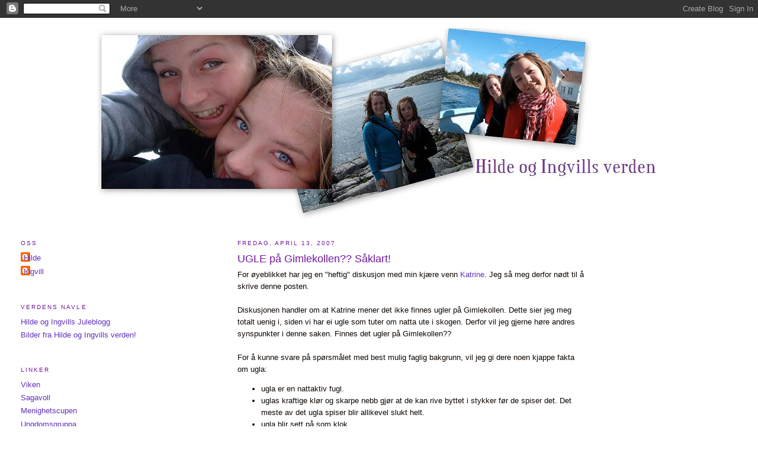

--- FILE ---
content_type: text/html; charset=UTF-8
request_url: https://hildeogingvillsverden.blogspot.com/2007/04/ugle-p-gimlekollen.html?showComment=1176557640000
body_size: 12026
content:
<!DOCTYPE html>
<html dir='ltr'>
<head>
<link href='https://www.blogger.com/static/v1/widgets/2944754296-widget_css_bundle.css' rel='stylesheet' type='text/css'/>
<meta content='text/html; charset=UTF-8' http-equiv='Content-Type'/>
<meta content='blogger' name='generator'/>
<link href='https://hildeogingvillsverden.blogspot.com/favicon.ico' rel='icon' type='image/x-icon'/>
<link href='http://hildeogingvillsverden.blogspot.com/2007/04/ugle-p-gimlekollen.html' rel='canonical'/>
<link rel="alternate" type="application/atom+xml" title="Hilde og Ingvills verden - Atom" href="https://hildeogingvillsverden.blogspot.com/feeds/posts/default" />
<link rel="alternate" type="application/rss+xml" title="Hilde og Ingvills verden - RSS" href="https://hildeogingvillsverden.blogspot.com/feeds/posts/default?alt=rss" />
<link rel="service.post" type="application/atom+xml" title="Hilde og Ingvills verden - Atom" href="https://www.blogger.com/feeds/27118195/posts/default" />

<link rel="alternate" type="application/atom+xml" title="Hilde og Ingvills verden - Atom" href="https://hildeogingvillsverden.blogspot.com/feeds/3848833620355201898/comments/default" />
<!--Can't find substitution for tag [blog.ieCssRetrofitLinks]-->
<link href='http://upload.wikimedia.org/wikipedia/commons/thumb/1/14/Northern_Spotted_Owl.USFWS-thumb.jpg/150px-Northern_Spotted_Owl.USFWS-thumb.jpg' rel='image_src'/>
<meta content='http://hildeogingvillsverden.blogspot.com/2007/04/ugle-p-gimlekollen.html' property='og:url'/>
<meta content='UGLE på Gimlekollen?? Såklart!' property='og:title'/>
<meta content='For øyeblikket har jeg en &quot;heftig&quot; diskusjon med min kjære venn Katrine . Jeg så meg derfor nødt til å skrive denne posten. Diskusjonen hand...' property='og:description'/>
<meta content='https://lh3.googleusercontent.com/blogger_img_proxy/[base64]w1200-h630-p-k-no-nu' property='og:image'/>
<title>Hilde og Ingvills verden: UGLE på Gimlekollen?? Såklart!</title>
<style id='page-skin-1' type='text/css'><!--
/*
-----------------------------------------------
Blogger Template Style
Name:     Minima Lefty Stretch
Date:     14 Jul 2006
----------------------------------------------- */
/* Use this with templates/template-twocol.html */
body {
background:#ffffff;
margin:0;
color:#0d0600;
font:x-small Georgia Serif;
font-size/* */:/**/small;
font-size: /**/small;
text-align: center;
}
a:link {
color:#6131BD;
text-decoration:none;
}
a:visited {
color:#FF6FCF;
text-decoration:none;
}
a:hover {
color:#72179D;
text-decoration:underline;
}
a img {
border-width:0;
}
/* Header
-----------------------------------------------
*/
#header-wrapper {
margin:0 2% 10px;
border:1px solid #ffffff;
}
#header-inner {
background-position: center;
margin-left: auto;
margin-right: auto;
}
#header {
margin: 5px;
border: 1px solid #ffffff;
text-align: center;
color:#800080;
}
#header h1 {
margin:5px 5px 0;
padding:15px 20px .25em;
line-height:1.2em;
text-transform:uppercase;
letter-spacing:.2em;
font: normal normal 200% Times, serif;
}
#header a {
color:#800080;
text-decoration:none;
}
#header a:hover {
color:#800080;
}
#header .description {
margin:0 5px 5px;
padding:0 20px 15px;
text-transform:uppercase;
letter-spacing:.2em;
line-height: 1.4em;
font: normal normal 78% Arial, sans-serif;
color: #6728B2;
}
#header img {
margin-left: auto;
margin-right: auto;
}
/* Outer-Wrapper
----------------------------------------------- */
#outer-wrapper {
margin:0;
padding:10px;
text-align:left;
font: normal normal 100% Arial, sans-serif;
}
#main-wrapper {
margin-right: 2%;
width: 67%;
float: right;
display: inline;       /* fix for doubling margin in IE */
word-wrap: break-word; /* fix for long text breaking sidebar float in IE */
overflow: hidden;      /* fix for long non-text content breaking IE sidebar float */
}
#sidebar-wrapper {
margin-left: 2%;
width: 25%;
float: left;
display: inline;       /* fix for doubling margin in IE */
word-wrap: break-word; /* fix for long text breaking sidebar float in IE */
overflow: hidden;      /* fix for long non-text content breaking IE sidebar float */
}
/* Headings
----------------------------------------------- */
h2 {
margin:1.5em 0 .75em;
font:normal normal 78% Arial, sans-serif;
line-height: 1.4em;
text-transform:uppercase;
letter-spacing:.2em;
color:#72179D;
}
/* Posts
-----------------------------------------------
*/
h2.date-header {
margin:1.5em 0 .5em;
}
.post {
margin:.5em 0 1.5em;
border-bottom:1px dotted #ffffff;
padding-bottom:1.5em;
}
.post h3 {
margin:.25em 0 0;
padding:0 0 4px;
font-size:140%;
font-weight:normal;
line-height:1.4em;
color:#72179D;
}
.post h3 a, .post h3 a:visited, .post h3 strong {
display:block;
text-decoration:none;
color:#72179D;
font-weight:normal;
}
.post h3 strong, .post h3 a:hover {
color:#0d0600;
}
.post-body {
margin:0 0 .75em;
line-height:1.6em;
}
.post-body blockquote {
line-height:1.3em;
}
.post-footer {
margin: .75em 0;
color:#72179D;
text-transform:uppercase;
letter-spacing:.1em;
font: normal normal 78% Arial, sans-serif;
line-height: 1.4em;
}
.comment-link {
margin-left:.6em;
}
.post img, table.tr-caption-container {
padding:4px;
border:1px solid #ffffff;
}
.tr-caption-container img {
border: none;
padding: 0;
}
.post blockquote {
margin:1em 20px;
}
.post blockquote p {
margin:.75em 0;
}
/* Comments
----------------------------------------------- */
#comments h4 {
margin:1em 0;
font-weight: bold;
line-height: 1.4em;
text-transform:uppercase;
letter-spacing:.2em;
color: #72179D;
}
#comments-block {
margin:1em 0 1.5em;
line-height:1.6em;
}
#comments-block .comment-author {
margin:.5em 0;
}
#comments-block .comment-body {
margin:.25em 0 0;
}
#comments-block .comment-footer {
margin:-.25em 0 2em;
line-height: 1.4em;
text-transform:uppercase;
letter-spacing:.1em;
}
#comments-block .comment-body p {
margin:0 0 .75em;
}
.deleted-comment {
font-style:italic;
color:gray;
}
.feed-links {
clear: both;
line-height: 2.5em;
}
#blog-pager-newer-link {
float: left;
}
#blog-pager-older-link {
float: right;
}
#blog-pager {
text-align: center;
}
/* Sidebar Content
----------------------------------------------- */
.sidebar {
color: #72179D;
line-height: 1.5em;
}
.sidebar ul {
list-style:none;
margin:0 0 0;
padding:0 0 0;
}
.sidebar li {
margin:0;
padding-top:0;
padding-right:0;
padding-bottom:.25em;
padding-left:15px;
text-indent:-15px;
line-height:1.5em;
}
.sidebar .widget, .main .widget {
border-bottom:1px dotted #ffffff;
margin:0 0 1.5em;
padding:0 0 1.5em;
}
.main .Blog {
border-bottom-width: 0;
}
/* Profile
----------------------------------------------- */
.profile-img {
float: left;
margin-top: 0;
margin-right: 5px;
margin-bottom: 5px;
margin-left: 0;
padding: 4px;
border: 1px solid #ffffff;
}
.profile-data {
margin:0;
text-transform:uppercase;
letter-spacing:.1em;
font: normal normal 78% Arial, sans-serif;
color: #72179D;
font-weight: bold;
line-height: 1.6em;
}
.profile-datablock {
margin:.5em 0 .5em;
}
.profile-textblock {
margin: 0.5em 0;
line-height: 1.6em;
}
.profile-link {
font: normal normal 78% Arial, sans-serif;
text-transform: uppercase;
letter-spacing: .1em;
}
/* Footer
----------------------------------------------- */
#footer {
width:660px;
clear:both;
margin:0 auto;
padding-top:15px;
line-height: 1.6em;
text-transform:uppercase;
letter-spacing:.1em;
text-align: center;
}

--></style>
<link href='https://www.blogger.com/dyn-css/authorization.css?targetBlogID=27118195&amp;zx=e8e3c8f2-0184-46e0-9f94-a1a8e372c5c8' media='none' onload='if(media!=&#39;all&#39;)media=&#39;all&#39;' rel='stylesheet'/><noscript><link href='https://www.blogger.com/dyn-css/authorization.css?targetBlogID=27118195&amp;zx=e8e3c8f2-0184-46e0-9f94-a1a8e372c5c8' rel='stylesheet'/></noscript>
<meta name='google-adsense-platform-account' content='ca-host-pub-1556223355139109'/>
<meta name='google-adsense-platform-domain' content='blogspot.com'/>

</head>
<body>
<div class='navbar section' id='navbar'><div class='widget Navbar' data-version='1' id='Navbar1'><script type="text/javascript">
    function setAttributeOnload(object, attribute, val) {
      if(window.addEventListener) {
        window.addEventListener('load',
          function(){ object[attribute] = val; }, false);
      } else {
        window.attachEvent('onload', function(){ object[attribute] = val; });
      }
    }
  </script>
<div id="navbar-iframe-container"></div>
<script type="text/javascript" src="https://apis.google.com/js/platform.js"></script>
<script type="text/javascript">
      gapi.load("gapi.iframes:gapi.iframes.style.bubble", function() {
        if (gapi.iframes && gapi.iframes.getContext) {
          gapi.iframes.getContext().openChild({
              url: 'https://www.blogger.com/navbar/27118195?po\x3d3848833620355201898\x26origin\x3dhttps://hildeogingvillsverden.blogspot.com',
              where: document.getElementById("navbar-iframe-container"),
              id: "navbar-iframe"
          });
        }
      });
    </script><script type="text/javascript">
(function() {
var script = document.createElement('script');
script.type = 'text/javascript';
script.src = '//pagead2.googlesyndication.com/pagead/js/google_top_exp.js';
var head = document.getElementsByTagName('head')[0];
if (head) {
head.appendChild(script);
}})();
</script>
</div></div>
<div id='outer-wrapper'><div id='wrap2'>
<!-- skip links for text browsers -->
<span id='skiplinks' style='display:none;'>
<a href='#main'>skip to main </a> |
      <a href='#sidebar'>skip to sidebar</a>
</span>
<div id='header-wrapper'>
<div class='header section' id='header'><div class='widget Header' data-version='1' id='Header1'>
<div id='header-inner'>
<a href='https://hildeogingvillsverden.blogspot.com/' style='display: block'>
<img alt='Hilde og Ingvills verden' height='325px; ' id='Header1_headerimg' src='https://blogger.googleusercontent.com/img/b/R29vZ2xl/AVvXsEjqyQtbLJma928-EytnlsEbnae5din6ocmg9sUhAxO8bUx9MlXuBXsseJg0MJ_-gt7Y7c57YjDdkZMaAgVD0KD0332XG-swi91VcsqonriX-GUxpyS7Oahj2Q5GEZlkWU7XHKrD/s1600-r/Desktop.jpg' style='display: block' width='952px; '/>
</a>
</div>
</div></div>
</div>
<div id='content-wrapper'>
<div id='crosscol-wrapper' style='text-align:center'>
<div class='crosscol no-items section' id='crosscol'></div>
</div>
<div id='main-wrapper'>
<div class='main section' id='main'><div class='widget Blog' data-version='1' id='Blog1'>
<div class='blog-posts hfeed'>

          <div class="date-outer">
        
<h2 class='date-header'><span>fredag, april 13, 2007</span></h2>

          <div class="date-posts">
        
<div class='post-outer'>
<div class='post hentry uncustomized-post-template' itemprop='blogPost' itemscope='itemscope' itemtype='http://schema.org/BlogPosting'>
<meta content='http://upload.wikimedia.org/wikipedia/commons/thumb/1/14/Northern_Spotted_Owl.USFWS-thumb.jpg/150px-Northern_Spotted_Owl.USFWS-thumb.jpg' itemprop='image_url'/>
<meta content='27118195' itemprop='blogId'/>
<meta content='3848833620355201898' itemprop='postId'/>
<a name='3848833620355201898'></a>
<h3 class='post-title entry-title' itemprop='name'>
UGLE på Gimlekollen?? Såklart!
</h3>
<div class='post-header'>
<div class='post-header-line-1'></div>
</div>
<div class='post-body entry-content' id='post-body-3848833620355201898' itemprop='description articleBody'>
<a href="http://upload.wikimedia.org/wikipedia/commons/thumb/1/14/Northern_Spotted_Owl.USFWS-thumb.jpg/150px-Northern_Spotted_Owl.USFWS-thumb.jpg"><img alt="" border="0" height="400" src="https://lh3.googleusercontent.com/blogger_img_proxy/[base64]s0-d" style="FLOAT: right; MARGIN: 0px 0px 10px 10px; WIDTH: 235px; CURSOR: hand; HEIGHT: 310px"></a>For øyeblikket har jeg en "heftig" diskusjon med min kjære venn <a href="http://tjomseuglan.blogspot.com">Katrine</a>. Jeg så meg derfor nødt til å skrive denne posten.<br /><br />Diskusjonen handler om at Katrine mener det ikke finnes ugler på Gimlekollen. Dette sier jeg meg totalt uenig i, siden vi har ei ugle som tuter om natta ute i skogen. Derfor vil jeg gjerne høre andres synspunkter i denne saken. Finnes det ugler på Gimlekollen??<br /><br />For å kunne svare på spørsmålet med best mulig faglig bakgrunn, vil jeg gi dere noen kjappe fakta om ugla:<br /><ul><li>ugla er en nattaktiv fugl.</li><li>uglas kraftige klør og skarpe nebb gjør at de kan rive byttet i stykker før de spiser det. Det meste av det ugla spiser blir allikevel slukt helt.</li><li>ugla blir sett på som klok.</li><li><strong>VIKTIG:</strong> De finnes på alle verdens landområder bortsett fra Antarktis, mesteparten av Grønland, og noen avsidesliggende øyer.</li></ul><p>Mener du at jeg bor så avsides Katrine???</p><p>Lenge leve ugla i skauen!!</p>
<div style='clear: both;'></div>
</div>
<div class='post-footer'>
<div class='post-footer-line post-footer-line-1'>
<span class='post-author vcard'>
Postet av
<span class='fn' itemprop='author' itemscope='itemscope' itemtype='http://schema.org/Person'>
<meta content='https://www.blogger.com/profile/12480208525079003212' itemprop='url'/>
<a class='g-profile' href='https://www.blogger.com/profile/12480208525079003212' rel='author' title='author profile'>
<span itemprop='name'>Hilde</span>
</a>
</span>
</span>
<span class='post-timestamp'>
kl
<meta content='http://hildeogingvillsverden.blogspot.com/2007/04/ugle-p-gimlekollen.html' itemprop='url'/>
<a class='timestamp-link' href='https://hildeogingvillsverden.blogspot.com/2007/04/ugle-p-gimlekollen.html' rel='bookmark' title='permanent link'><abbr class='published' itemprop='datePublished' title='2007-04-13T18:23:00+02:00'>18:23</abbr></a>
</span>
<span class='post-comment-link'>
</span>
<span class='post-icons'>
<span class='item-control blog-admin pid-416064119'>
<a href='https://www.blogger.com/post-edit.g?blogID=27118195&postID=3848833620355201898&from=pencil' title='Rediger innlegg'>
<img alt='' class='icon-action' height='18' src='https://resources.blogblog.com/img/icon18_edit_allbkg.gif' width='18'/>
</a>
</span>
</span>
<div class='post-share-buttons goog-inline-block'>
</div>
</div>
<div class='post-footer-line post-footer-line-2'>
<span class='post-labels'>
</span>
</div>
<div class='post-footer-line post-footer-line-3'>
<span class='post-location'>
</span>
</div>
</div>
</div>
<div class='comments' id='comments'>
<a name='comments'></a>
<h4>14 kommentarer:</h4>
<div id='Blog1_comments-block-wrapper'>
<dl class='avatar-comment-indent' id='comments-block'>
<dt class='comment-author ' id='c171120769076706983'>
<a name='c171120769076706983'></a>
<div class="avatar-image-container vcard"><span dir="ltr"><a href="https://www.blogger.com/profile/01338878367153257694" target="" rel="nofollow" onclick="" class="avatar-hovercard" id="av-171120769076706983-01338878367153257694"><img src="https://resources.blogblog.com/img/blank.gif" width="35" height="35" class="delayLoad" style="display: none;" longdesc="//4.bp.blogspot.com/_GipeUMcdMMo/Sawm_ZHMRvI/AAAAAAAAATY/5Fq6UEAVEfI/S45-s35/flodhest.gif" alt="" title="Katrine">

<noscript><img src="//4.bp.blogspot.com/_GipeUMcdMMo/Sawm_ZHMRvI/AAAAAAAAATY/5Fq6UEAVEfI/S45-s35/flodhest.gif" width="35" height="35" class="photo" alt=""></noscript></a></span></div>
<a href='https://www.blogger.com/profile/01338878367153257694' rel='nofollow'>Katrine</a>
sa...
</dt>
<dd class='comment-body' id='Blog1_cmt-171120769076706983'>
<p>
Ugler på kollen?? hva er det du vil Hilde? Himla usaklig at du liksom skal hive ut masse fakta om ugla fra wikipedia akkurat som om den skulle være så himla viktig (eller ubrukelig) at den skulle få æren av å havne på en av våre lister... Noe den altså IKKE er! <BR/>Mitt poeng går på at ugler ikke trives noe særelig i tettbebygde strøk - KOLLEN for eksempel- men derimot mye bedre i områder med mer skau og jorder enn hus - som for eksemple GREIPSTAD!<BR/><BR/>DET sier seg jo ganske selv!
</p>
</dd>
<dd class='comment-footer'>
<span class='comment-timestamp'>
<a href='https://hildeogingvillsverden.blogspot.com/2007/04/ugle-p-gimlekollen.html?showComment=1176482880000#c171120769076706983' title='comment permalink'>
13 april, 2007 18:48
</a>
<span class='item-control blog-admin pid-876756173'>
<a class='comment-delete' href='https://www.blogger.com/comment/delete/27118195/171120769076706983' title='Slett kommentar'>
<img src='https://resources.blogblog.com/img/icon_delete13.gif'/>
</a>
</span>
</span>
</dd>
<dt class='comment-author blog-author' id='c2830445144944024034'>
<a name='c2830445144944024034'></a>
<div class="avatar-image-container avatar-stock"><span dir="ltr"><a href="https://www.blogger.com/profile/12480208525079003212" target="" rel="nofollow" onclick="" class="avatar-hovercard" id="av-2830445144944024034-12480208525079003212"><img src="//www.blogger.com/img/blogger_logo_round_35.png" width="35" height="35" alt="" title="Hilde">

</a></span></div>
<a href='https://www.blogger.com/profile/12480208525079003212' rel='nofollow'>Hilde</a>
sa...
</dt>
<dd class='comment-body' id='Blog1_cmt-2830445144944024034'>
<p>
Det kan godt være at de trives bedre på Greipstad, men de er nå allikevel her også!!<BR/><BR/>Og selvfølgelig er ikke ugla på i av listene våre... Jeg vil bare gi folk et visst grunnlag for at de kan kunne gjøre seg opp en mening.
</p>
</dd>
<dd class='comment-footer'>
<span class='comment-timestamp'>
<a href='https://hildeogingvillsverden.blogspot.com/2007/04/ugle-p-gimlekollen.html?showComment=1176483000000#c2830445144944024034' title='comment permalink'>
13 april, 2007 18:50
</a>
<span class='item-control blog-admin pid-416064119'>
<a class='comment-delete' href='https://www.blogger.com/comment/delete/27118195/2830445144944024034' title='Slett kommentar'>
<img src='https://resources.blogblog.com/img/icon_delete13.gif'/>
</a>
</span>
</span>
</dd>
<dt class='comment-author ' id='c5080919653124214875'>
<a name='c5080919653124214875'></a>
<div class="avatar-image-container vcard"><span dir="ltr"><a href="https://www.blogger.com/profile/01338878367153257694" target="" rel="nofollow" onclick="" class="avatar-hovercard" id="av-5080919653124214875-01338878367153257694"><img src="https://resources.blogblog.com/img/blank.gif" width="35" height="35" class="delayLoad" style="display: none;" longdesc="//4.bp.blogspot.com/_GipeUMcdMMo/Sawm_ZHMRvI/AAAAAAAAATY/5Fq6UEAVEfI/S45-s35/flodhest.gif" alt="" title="Katrine">

<noscript><img src="//4.bp.blogspot.com/_GipeUMcdMMo/Sawm_ZHMRvI/AAAAAAAAATY/5Fq6UEAVEfI/S45-s35/flodhest.gif" width="35" height="35" class="photo" alt=""></noscript></a></span></div>
<a href='https://www.blogger.com/profile/01338878367153257694' rel='nofollow'>Katrine</a>
sa...
</dt>
<dd class='comment-body' id='Blog1_cmt-5080919653124214875'>
<p>
TULL OG FJAS OG MAS!! Kollen er et NEI-sted for ugler!<BR/><BR/>..og det "grunnlaget" du snakker om har vel ingenting med saken å gjøre!...<BR/><BR/>Jeg sier bare LENGE LEVE FLODHESTEN OG PINGVINEN og innse at du var litt rappkjefta denne gangen Hilde!
</p>
</dd>
<dd class='comment-footer'>
<span class='comment-timestamp'>
<a href='https://hildeogingvillsverden.blogspot.com/2007/04/ugle-p-gimlekollen.html?showComment=1176483120000#c5080919653124214875' title='comment permalink'>
13 april, 2007 18:52
</a>
<span class='item-control blog-admin pid-876756173'>
<a class='comment-delete' href='https://www.blogger.com/comment/delete/27118195/5080919653124214875' title='Slett kommentar'>
<img src='https://resources.blogblog.com/img/icon_delete13.gif'/>
</a>
</span>
</span>
</dd>
<dt class='comment-author blog-author' id='c4526725916866000013'>
<a name='c4526725916866000013'></a>
<div class="avatar-image-container avatar-stock"><span dir="ltr"><a href="https://www.blogger.com/profile/12480208525079003212" target="" rel="nofollow" onclick="" class="avatar-hovercard" id="av-4526725916866000013-12480208525079003212"><img src="//www.blogger.com/img/blogger_logo_round_35.png" width="35" height="35" alt="" title="Hilde">

</a></span></div>
<a href='https://www.blogger.com/profile/12480208525079003212' rel='nofollow'>Hilde</a>
sa...
</dt>
<dd class='comment-body' id='Blog1_cmt-4526725916866000013'>
<p>
Men jeg vet at det er ugler her på gimlekollen! Ikke at de flyr rundt i boligstrøkene altså, men vi har da masse skog! Og hvis ikke jeg tar heilt feil, så trives ugler i skogen. TUT-TUT!!
</p>
</dd>
<dd class='comment-footer'>
<span class='comment-timestamp'>
<a href='https://hildeogingvillsverden.blogspot.com/2007/04/ugle-p-gimlekollen.html?showComment=1176538260000#c4526725916866000013' title='comment permalink'>
14 april, 2007 10:11
</a>
<span class='item-control blog-admin pid-416064119'>
<a class='comment-delete' href='https://www.blogger.com/comment/delete/27118195/4526725916866000013' title='Slett kommentar'>
<img src='https://resources.blogblog.com/img/icon_delete13.gif'/>
</a>
</span>
</span>
</dd>
<dt class='comment-author ' id='c8573227127137310186'>
<a name='c8573227127137310186'></a>
<div class="avatar-image-container avatar-stock"><span dir="ltr"><img src="//resources.blogblog.com/img/blank.gif" width="35" height="35" alt="" title="Anonym">

</span></div>
Anonym
sa...
</dt>
<dd class='comment-body' id='Blog1_cmt-8573227127137310186'>
<p>
Det finns jo dådyr/rådyr på kollen så hvorfor ikke ugler.
</p>
</dd>
<dd class='comment-footer'>
<span class='comment-timestamp'>
<a href='https://hildeogingvillsverden.blogspot.com/2007/04/ugle-p-gimlekollen.html?showComment=1176541200000#c8573227127137310186' title='comment permalink'>
14 april, 2007 11:00
</a>
<span class='item-control blog-admin pid-923119604'>
<a class='comment-delete' href='https://www.blogger.com/comment/delete/27118195/8573227127137310186' title='Slett kommentar'>
<img src='https://resources.blogblog.com/img/icon_delete13.gif'/>
</a>
</span>
</span>
</dd>
<dt class='comment-author ' id='c3551601667760449519'>
<a name='c3551601667760449519'></a>
<div class="avatar-image-container avatar-stock"><span dir="ltr"><img src="//resources.blogblog.com/img/blank.gif" width="35" height="35" alt="" title="Anonym">

</span></div>
Anonym
sa...
</dt>
<dd class='comment-body' id='Blog1_cmt-3551601667760449519'>
<p>
Vi har jo til og med hatt en ugle i hagen, og i skogen ved toppdalstø bor det ugler, så da burde de jo finnes på kollen også...Når vi først er i gang, kan jeg jo også nevne at vi også har hatt en fasan og ei røy i hagen..
</p>
</dd>
<dd class='comment-footer'>
<span class='comment-timestamp'>
<a href='https://hildeogingvillsverden.blogspot.com/2007/04/ugle-p-gimlekollen.html?showComment=1176545280000#c3551601667760449519' title='comment permalink'>
14 april, 2007 12:08
</a>
<span class='item-control blog-admin pid-923119604'>
<a class='comment-delete' href='https://www.blogger.com/comment/delete/27118195/3551601667760449519' title='Slett kommentar'>
<img src='https://resources.blogblog.com/img/icon_delete13.gif'/>
</a>
</span>
</span>
</dd>
<dt class='comment-author ' id='c6511394199652082351'>
<a name='c6511394199652082351'></a>
<div class="avatar-image-container vcard"><span dir="ltr"><a href="https://www.blogger.com/profile/17872176859390508135" target="" rel="nofollow" onclick="" class="avatar-hovercard" id="av-6511394199652082351-17872176859390508135"><img src="https://resources.blogblog.com/img/blank.gif" width="35" height="35" class="delayLoad" style="display: none;" longdesc="//blogger.googleusercontent.com/img/b/R29vZ2xl/AVvXsEinQNugRm85amem5Uej7c46fkwgrBjr4HKKjlWkdHAXh8BB07exewOMVcK3Q8d5NRStzLYN_cOHjGaOW6JrbFVfmj7oBLbm4NKgFdu9Kg4yjUcYha3_NogoPpZkCzVV8nA/s45-c/IMG_3461.JPG" alt="" title="Vilde">

<noscript><img src="//blogger.googleusercontent.com/img/b/R29vZ2xl/AVvXsEinQNugRm85amem5Uej7c46fkwgrBjr4HKKjlWkdHAXh8BB07exewOMVcK3Q8d5NRStzLYN_cOHjGaOW6JrbFVfmj7oBLbm4NKgFdu9Kg4yjUcYha3_NogoPpZkCzVV8nA/s45-c/IMG_3461.JPG" width="35" height="35" class="photo" alt=""></noscript></a></span></div>
<a href='https://www.blogger.com/profile/17872176859390508135' rel='nofollow'>Vilde</a>
sa...
</dt>
<dd class='comment-body' id='Blog1_cmt-6511394199652082351'>
<p>
Vi har hatt pinsvin i hagen og grevling løpende utenfor i gata midt på tettbebygde Lund, så jeg ser ingen grunn til at ugler ikke skulle trives utenfor hos Hilde.
</p>
</dd>
<dd class='comment-footer'>
<span class='comment-timestamp'>
<a href='https://hildeogingvillsverden.blogspot.com/2007/04/ugle-p-gimlekollen.html?showComment=1176557640000#c6511394199652082351' title='comment permalink'>
14 april, 2007 15:34
</a>
<span class='item-control blog-admin pid-1477063426'>
<a class='comment-delete' href='https://www.blogger.com/comment/delete/27118195/6511394199652082351' title='Slett kommentar'>
<img src='https://resources.blogblog.com/img/icon_delete13.gif'/>
</a>
</span>
</span>
</dd>
<dt class='comment-author ' id='c4290331993839586574'>
<a name='c4290331993839586574'></a>
<div class="avatar-image-container avatar-stock"><span dir="ltr"><a href="https://www.blogger.com/profile/17720756114095840464" target="" rel="nofollow" onclick="" class="avatar-hovercard" id="av-4290331993839586574-17720756114095840464"><img src="//www.blogger.com/img/blogger_logo_round_35.png" width="35" height="35" alt="" title="Svein">

</a></span></div>
<a href='https://www.blogger.com/profile/17720756114095840464' rel='nofollow'>Svein</a>
sa...
</dt>
<dd class='comment-body' id='Blog1_cmt-4290331993839586574'>
<p>
Har hørt ugla mange ganger selv også....
</p>
</dd>
<dd class='comment-footer'>
<span class='comment-timestamp'>
<a href='https://hildeogingvillsverden.blogspot.com/2007/04/ugle-p-gimlekollen.html?showComment=1176589140000#c4290331993839586574' title='comment permalink'>
15 april, 2007 00:19
</a>
<span class='item-control blog-admin pid-1856153554'>
<a class='comment-delete' href='https://www.blogger.com/comment/delete/27118195/4290331993839586574' title='Slett kommentar'>
<img src='https://resources.blogblog.com/img/icon_delete13.gif'/>
</a>
</span>
</span>
</dd>
<dt class='comment-author ' id='c336341498268720129'>
<a name='c336341498268720129'></a>
<div class="avatar-image-container avatar-stock"><span dir="ltr"><img src="//resources.blogblog.com/img/blank.gif" width="35" height="35" alt="" title="Anonym">

</span></div>
Anonym
sa...
</dt>
<dd class='comment-body' id='Blog1_cmt-336341498268720129'>
<p>
Tror du må gi deg, Tjoms..<BR/>Vet det er surt å innse at du har tapt, men nå er du helt på jordet..
</p>
</dd>
<dd class='comment-footer'>
<span class='comment-timestamp'>
<a href='https://hildeogingvillsverden.blogspot.com/2007/04/ugle-p-gimlekollen.html?showComment=1176648840000#c336341498268720129' title='comment permalink'>
15 april, 2007 16:54
</a>
<span class='item-control blog-admin pid-923119604'>
<a class='comment-delete' href='https://www.blogger.com/comment/delete/27118195/336341498268720129' title='Slett kommentar'>
<img src='https://resources.blogblog.com/img/icon_delete13.gif'/>
</a>
</span>
</span>
</dd>
<dt class='comment-author ' id='c842633451753639087'>
<a name='c842633451753639087'></a>
<div class="avatar-image-container avatar-stock"><span dir="ltr"><img src="//resources.blogblog.com/img/blank.gif" width="35" height="35" alt="" title="Anonym">

</span></div>
Anonym
sa...
</dt>
<dd class='comment-body' id='Blog1_cmt-842633451753639087'>
<p>
Tjomsland tok feeeeil
</p>
</dd>
<dd class='comment-footer'>
<span class='comment-timestamp'>
<a href='https://hildeogingvillsverden.blogspot.com/2007/04/ugle-p-gimlekollen.html?showComment=1176655860000#c842633451753639087' title='comment permalink'>
15 april, 2007 18:51
</a>
<span class='item-control blog-admin pid-923119604'>
<a class='comment-delete' href='https://www.blogger.com/comment/delete/27118195/842633451753639087' title='Slett kommentar'>
<img src='https://resources.blogblog.com/img/icon_delete13.gif'/>
</a>
</span>
</span>
</dd>
<dt class='comment-author ' id='c6427549462096492534'>
<a name='c6427549462096492534'></a>
<div class="avatar-image-container vcard"><span dir="ltr"><a href="https://www.blogger.com/profile/01338878367153257694" target="" rel="nofollow" onclick="" class="avatar-hovercard" id="av-6427549462096492534-01338878367153257694"><img src="https://resources.blogblog.com/img/blank.gif" width="35" height="35" class="delayLoad" style="display: none;" longdesc="//4.bp.blogspot.com/_GipeUMcdMMo/Sawm_ZHMRvI/AAAAAAAAATY/5Fq6UEAVEfI/S45-s35/flodhest.gif" alt="" title="Katrine">

<noscript><img src="//4.bp.blogspot.com/_GipeUMcdMMo/Sawm_ZHMRvI/AAAAAAAAATY/5Fq6UEAVEfI/S45-s35/flodhest.gif" width="35" height="35" class="photo" alt=""></noscript></a></span></div>
<a href='https://www.blogger.com/profile/01338878367153257694' rel='nofollow'>Katrine</a>
sa...
</dt>
<dd class='comment-body' id='Blog1_cmt-6427549462096492534'>
<p>
Tull og fjas og masse mas!! det finnes mange fine, søte, artige dyr på kollen ja, men akkurat når det gjelder ugla så må jeg nok si som i gode gamle X-files: Jeg tror det ikke før jeg får se det!<BR/><BR/>Ellers må dere ha en uglete dag alle andre plasser enn på kollen..
</p>
</dd>
<dd class='comment-footer'>
<span class='comment-timestamp'>
<a href='https://hildeogingvillsverden.blogspot.com/2007/04/ugle-p-gimlekollen.html?showComment=1176733320000#c6427549462096492534' title='comment permalink'>
16 april, 2007 16:22
</a>
<span class='item-control blog-admin pid-876756173'>
<a class='comment-delete' href='https://www.blogger.com/comment/delete/27118195/6427549462096492534' title='Slett kommentar'>
<img src='https://resources.blogblog.com/img/icon_delete13.gif'/>
</a>
</span>
</span>
</dd>
<dt class='comment-author ' id='c3339568046826996841'>
<a name='c3339568046826996841'></a>
<div class="avatar-image-container vcard"><span dir="ltr"><a href="https://www.blogger.com/profile/17872176859390508135" target="" rel="nofollow" onclick="" class="avatar-hovercard" id="av-3339568046826996841-17872176859390508135"><img src="https://resources.blogblog.com/img/blank.gif" width="35" height="35" class="delayLoad" style="display: none;" longdesc="//blogger.googleusercontent.com/img/b/R29vZ2xl/AVvXsEinQNugRm85amem5Uej7c46fkwgrBjr4HKKjlWkdHAXh8BB07exewOMVcK3Q8d5NRStzLYN_cOHjGaOW6JrbFVfmj7oBLbm4NKgFdu9Kg4yjUcYha3_NogoPpZkCzVV8nA/s45-c/IMG_3461.JPG" alt="" title="Vilde">

<noscript><img src="//blogger.googleusercontent.com/img/b/R29vZ2xl/AVvXsEinQNugRm85amem5Uej7c46fkwgrBjr4HKKjlWkdHAXh8BB07exewOMVcK3Q8d5NRStzLYN_cOHjGaOW6JrbFVfmj7oBLbm4NKgFdu9Kg4yjUcYha3_NogoPpZkCzVV8nA/s45-c/IMG_3461.JPG" width="35" height="35" class="photo" alt=""></noscript></a></span></div>
<a href='https://www.blogger.com/profile/17872176859390508135' rel='nofollow'>Vilde</a>
sa...
</dt>
<dd class='comment-body' id='Blog1_cmt-3339568046826996841'>
<p>
Jeg synes du skal ta et bilde av en ugle utenfor huset ditt, Hilde. Så kan du bevise at du har rett. Og når vi er inne på bilder... Jeg merker at jeg er klar for at dere legger ut noen nye bilder snart. Fra startkamp og gautestad f.eks.
</p>
</dd>
<dd class='comment-footer'>
<span class='comment-timestamp'>
<a href='https://hildeogingvillsverden.blogspot.com/2007/04/ugle-p-gimlekollen.html?showComment=1176738900000#c3339568046826996841' title='comment permalink'>
16 april, 2007 17:55
</a>
<span class='item-control blog-admin pid-1477063426'>
<a class='comment-delete' href='https://www.blogger.com/comment/delete/27118195/3339568046826996841' title='Slett kommentar'>
<img src='https://resources.blogblog.com/img/icon_delete13.gif'/>
</a>
</span>
</span>
</dd>
<dt class='comment-author blog-author' id='c8358020969956307384'>
<a name='c8358020969956307384'></a>
<div class="avatar-image-container avatar-stock"><span dir="ltr"><a href="https://www.blogger.com/profile/12480208525079003212" target="" rel="nofollow" onclick="" class="avatar-hovercard" id="av-8358020969956307384-12480208525079003212"><img src="//www.blogger.com/img/blogger_logo_round_35.png" width="35" height="35" alt="" title="Hilde">

</a></span></div>
<a href='https://www.blogger.com/profile/12480208525079003212' rel='nofollow'>Hilde</a>
sa...
</dt>
<dd class='comment-body' id='Blog1_cmt-8358020969956307384'>
<p>
Joda bilder kan jeg alltids få lagt ut... Det er bare det ene problemet at den dataen som har lyst til å bruke den bilde-sida ikke virker... Men jeg kan jo legge ut noen på en post...<BR/><BR/>Ellers synes jeg du skulle innrømme nederlaget, Katrine, og godta at det faktisk finnes slike eksotiske dyr, også her på gimlekollen!<BR/><BR/>Lev vel heile gjengen!
</p>
</dd>
<dd class='comment-footer'>
<span class='comment-timestamp'>
<a href='https://hildeogingvillsverden.blogspot.com/2007/04/ugle-p-gimlekollen.html?showComment=1176739920000#c8358020969956307384' title='comment permalink'>
16 april, 2007 18:12
</a>
<span class='item-control blog-admin pid-416064119'>
<a class='comment-delete' href='https://www.blogger.com/comment/delete/27118195/8358020969956307384' title='Slett kommentar'>
<img src='https://resources.blogblog.com/img/icon_delete13.gif'/>
</a>
</span>
</span>
</dd>
<dt class='comment-author ' id='c3791463892633126556'>
<a name='c3791463892633126556'></a>
<div class="avatar-image-container avatar-stock"><span dir="ltr"><a href="https://www.blogger.com/profile/05946281602545255610" target="" rel="nofollow" onclick="" class="avatar-hovercard" id="av-3791463892633126556-05946281602545255610"><img src="//www.blogger.com/img/blogger_logo_round_35.png" width="35" height="35" alt="" title="torstein">

</a></span></div>
<a href='https://www.blogger.com/profile/05946281602545255610' rel='nofollow'>torstein</a>
sa...
</dt>
<dd class='comment-body' id='Blog1_cmt-3791463892633126556'>
<p>
Finnes til og med ugler i sjekteveien-allè Tidenes mest barnevennlige strøk, Beste plass og bo, ifølge metrologisk innstitutt;)  Dyrker mange koslige gutter og morgendagens helter! <BR/><BR/>Snakkes! Fred ut! lenge leve gresshoppa!
</p>
</dd>
<dd class='comment-footer'>
<span class='comment-timestamp'>
<a href='https://hildeogingvillsverden.blogspot.com/2007/04/ugle-p-gimlekollen.html?showComment=1176756000000#c3791463892633126556' title='comment permalink'>
16 april, 2007 22:40
</a>
<span class='item-control blog-admin pid-800376872'>
<a class='comment-delete' href='https://www.blogger.com/comment/delete/27118195/3791463892633126556' title='Slett kommentar'>
<img src='https://resources.blogblog.com/img/icon_delete13.gif'/>
</a>
</span>
</span>
</dd>
</dl>
</div>
<p class='comment-footer'>
<a href='https://www.blogger.com/comment/fullpage/post/27118195/3848833620355201898' onclick='javascript:window.open(this.href, "bloggerPopup", "toolbar=0,location=0,statusbar=1,menubar=0,scrollbars=yes,width=640,height=500"); return false;'>Legg inn en kommentar</a>
</p>
</div>
</div>

        </div></div>
      
</div>
<div class='blog-pager' id='blog-pager'>
<span id='blog-pager-newer-link'>
<a class='blog-pager-newer-link' href='https://hildeogingvillsverden.blogspot.com/2007/04/beatles-og-snn.html' id='Blog1_blog-pager-newer-link' title='Nyere innlegg'>Nyere innlegg</a>
</span>
<span id='blog-pager-older-link'>
<a class='blog-pager-older-link' href='https://hildeogingvillsverden.blogspot.com/2007/04/en-pskentt.html' id='Blog1_blog-pager-older-link' title='Eldre innlegg'>Eldre innlegg</a>
</span>
<a class='home-link' href='https://hildeogingvillsverden.blogspot.com/'>Startsiden</a>
</div>
<div class='clear'></div>
<div class='post-feeds'>
<div class='feed-links'>
Abonner på:
<a class='feed-link' href='https://hildeogingvillsverden.blogspot.com/feeds/3848833620355201898/comments/default' target='_blank' type='application/atom+xml'>Legg inn kommentarer (Atom)</a>
</div>
</div>
</div></div>
</div>
<div id='sidebar-wrapper'>
<div class='sidebar section' id='sidebar'><div class='widget Profile' data-version='1' id='Profile1'>
<h2>Oss</h2>
<div class='widget-content'>
<ul>
<li><a class='profile-name-link g-profile' href='https://www.blogger.com/profile/12480208525079003212' style='background-image: url(//www.blogger.com/img/logo-16.png);'>Hilde</a></li>
<li><a class='profile-name-link g-profile' href='https://www.blogger.com/profile/01763479555768945084' style='background-image: url(//www.blogger.com/img/logo-16.png);'>Ingvill</a></li>
</ul>
<div class='clear'></div>
</div>
</div><div class='widget LinkList' data-version='1' id='LinkList2'>
<h2>Verdens Navle</h2>
<div class='widget-content'>
<ul>
<li><a href='http://hildeogingvillsjuleblogg.blogspot.com/'>Hilde og Ingvills Juleblogg</a></li>
<li><a href='http://bloggen.dotphoto.com/'>Bilder fra Hilde og Ingvills verden!</a></li>
</ul>
<div class='clear'></div>
</div>
</div><div class='widget LinkList' data-version='1' id='LinkList3'>
<h2>Linker</h2>
<div class='widget-content'>
<ul>
<li><a href='http://www.viken.fhs.no/'>Viken</a></li>
<li><a href='http://sagavoll.fhs.no/'>Sagavoll</a></li>
<li><a href='http://www.menighetscupen.no/'>Menighetscupen</a></li>
<li><a href='http://gimletun.blogspot.com/'>Ungdomsgruppa</a></li>
</ul>
<div class='clear'></div>
</div>
</div><div class='widget LinkList' data-version='1' id='LinkList1'>
<h2>Andre bloggere</h2>
<div class='widget-content'>
<ul>
<li><a href='http://aneogsolveigsparadis.blogspot.com/'>Ane og Solveig</a></li>
<li><a href='http://bjornstian.blogspot.com/'>Bjørn Stian</a></li>
<li><a href='http://espencoward.blogspot.com/'>Espen</a></li>
<li><a href='http://ingviljl.blogspot.com/'>Ingvil</a></li>
<li><a href='http://kjetilberntsen.blogspot.com/'>Kjetil</a></li>
<li><a href='http://lassekasse.blogspot.com/'>Lasse</a></li>
<li><a href='http://lisbethatcro.blogspot.com/'>Lisbeth</a></li>
<li><a href='http://martinjakobsen.blogspot.com/'>Martin J</a></li>
<li><a href='http://sykkelgutten.blogspot.com/'>Martin R</a></li>
<li><a href='http://eikli.blogspot.com/'>Roar</a></li>
<li><a href='http://vidar-gundersen.blogspot.com/'>Vidar</a></li>
<li><a href='http://vilde-vilde.blogspot.com/'>Vilde</a></li>
<li><a href='http://leiraspar.blogspot.com/'>Øyvind og Katrine</a></li>
</ul>
<div class='clear'></div>
</div>
</div><div class='widget BlogArchive' data-version='1' id='BlogArchive1'>
<h2>Arkiv</h2>
<div class='widget-content'>
<div id='ArchiveList'>
<div id='BlogArchive1_ArchiveList'>
<ul class='hierarchy'>
<li class='archivedate collapsed'>
<a class='toggle' href='javascript:void(0)'>
<span class='zippy'>

        &#9658;&#160;
      
</span>
</a>
<a class='post-count-link' href='https://hildeogingvillsverden.blogspot.com/2010/'>
2010
</a>
<span class='post-count' dir='ltr'>(3)</span>
<ul class='hierarchy'>
<li class='archivedate collapsed'>
<a class='toggle' href='javascript:void(0)'>
<span class='zippy'>

        &#9658;&#160;
      
</span>
</a>
<a class='post-count-link' href='https://hildeogingvillsverden.blogspot.com/2010/03/'>
mars
</a>
<span class='post-count' dir='ltr'>(1)</span>
</li>
</ul>
<ul class='hierarchy'>
<li class='archivedate collapsed'>
<a class='toggle' href='javascript:void(0)'>
<span class='zippy'>

        &#9658;&#160;
      
</span>
</a>
<a class='post-count-link' href='https://hildeogingvillsverden.blogspot.com/2010/02/'>
februar
</a>
<span class='post-count' dir='ltr'>(1)</span>
</li>
</ul>
<ul class='hierarchy'>
<li class='archivedate collapsed'>
<a class='toggle' href='javascript:void(0)'>
<span class='zippy'>

        &#9658;&#160;
      
</span>
</a>
<a class='post-count-link' href='https://hildeogingvillsverden.blogspot.com/2010/01/'>
januar
</a>
<span class='post-count' dir='ltr'>(1)</span>
</li>
</ul>
</li>
</ul>
<ul class='hierarchy'>
<li class='archivedate collapsed'>
<a class='toggle' href='javascript:void(0)'>
<span class='zippy'>

        &#9658;&#160;
      
</span>
</a>
<a class='post-count-link' href='https://hildeogingvillsverden.blogspot.com/2009/'>
2009
</a>
<span class='post-count' dir='ltr'>(11)</span>
<ul class='hierarchy'>
<li class='archivedate collapsed'>
<a class='toggle' href='javascript:void(0)'>
<span class='zippy'>

        &#9658;&#160;
      
</span>
</a>
<a class='post-count-link' href='https://hildeogingvillsverden.blogspot.com/2009/12/'>
desember
</a>
<span class='post-count' dir='ltr'>(2)</span>
</li>
</ul>
<ul class='hierarchy'>
<li class='archivedate collapsed'>
<a class='toggle' href='javascript:void(0)'>
<span class='zippy'>

        &#9658;&#160;
      
</span>
</a>
<a class='post-count-link' href='https://hildeogingvillsverden.blogspot.com/2009/11/'>
november
</a>
<span class='post-count' dir='ltr'>(2)</span>
</li>
</ul>
<ul class='hierarchy'>
<li class='archivedate collapsed'>
<a class='toggle' href='javascript:void(0)'>
<span class='zippy'>

        &#9658;&#160;
      
</span>
</a>
<a class='post-count-link' href='https://hildeogingvillsverden.blogspot.com/2009/10/'>
oktober
</a>
<span class='post-count' dir='ltr'>(1)</span>
</li>
</ul>
<ul class='hierarchy'>
<li class='archivedate collapsed'>
<a class='toggle' href='javascript:void(0)'>
<span class='zippy'>

        &#9658;&#160;
      
</span>
</a>
<a class='post-count-link' href='https://hildeogingvillsverden.blogspot.com/2009/09/'>
september
</a>
<span class='post-count' dir='ltr'>(2)</span>
</li>
</ul>
<ul class='hierarchy'>
<li class='archivedate collapsed'>
<a class='toggle' href='javascript:void(0)'>
<span class='zippy'>

        &#9658;&#160;
      
</span>
</a>
<a class='post-count-link' href='https://hildeogingvillsverden.blogspot.com/2009/06/'>
juni
</a>
<span class='post-count' dir='ltr'>(2)</span>
</li>
</ul>
<ul class='hierarchy'>
<li class='archivedate collapsed'>
<a class='toggle' href='javascript:void(0)'>
<span class='zippy'>

        &#9658;&#160;
      
</span>
</a>
<a class='post-count-link' href='https://hildeogingvillsverden.blogspot.com/2009/05/'>
mai
</a>
<span class='post-count' dir='ltr'>(1)</span>
</li>
</ul>
<ul class='hierarchy'>
<li class='archivedate collapsed'>
<a class='toggle' href='javascript:void(0)'>
<span class='zippy'>

        &#9658;&#160;
      
</span>
</a>
<a class='post-count-link' href='https://hildeogingvillsverden.blogspot.com/2009/01/'>
januar
</a>
<span class='post-count' dir='ltr'>(1)</span>
</li>
</ul>
</li>
</ul>
<ul class='hierarchy'>
<li class='archivedate collapsed'>
<a class='toggle' href='javascript:void(0)'>
<span class='zippy'>

        &#9658;&#160;
      
</span>
</a>
<a class='post-count-link' href='https://hildeogingvillsverden.blogspot.com/2008/'>
2008
</a>
<span class='post-count' dir='ltr'>(21)</span>
<ul class='hierarchy'>
<li class='archivedate collapsed'>
<a class='toggle' href='javascript:void(0)'>
<span class='zippy'>

        &#9658;&#160;
      
</span>
</a>
<a class='post-count-link' href='https://hildeogingvillsverden.blogspot.com/2008/12/'>
desember
</a>
<span class='post-count' dir='ltr'>(1)</span>
</li>
</ul>
<ul class='hierarchy'>
<li class='archivedate collapsed'>
<a class='toggle' href='javascript:void(0)'>
<span class='zippy'>

        &#9658;&#160;
      
</span>
</a>
<a class='post-count-link' href='https://hildeogingvillsverden.blogspot.com/2008/10/'>
oktober
</a>
<span class='post-count' dir='ltr'>(2)</span>
</li>
</ul>
<ul class='hierarchy'>
<li class='archivedate collapsed'>
<a class='toggle' href='javascript:void(0)'>
<span class='zippy'>

        &#9658;&#160;
      
</span>
</a>
<a class='post-count-link' href='https://hildeogingvillsverden.blogspot.com/2008/09/'>
september
</a>
<span class='post-count' dir='ltr'>(2)</span>
</li>
</ul>
<ul class='hierarchy'>
<li class='archivedate collapsed'>
<a class='toggle' href='javascript:void(0)'>
<span class='zippy'>

        &#9658;&#160;
      
</span>
</a>
<a class='post-count-link' href='https://hildeogingvillsverden.blogspot.com/2008/08/'>
august
</a>
<span class='post-count' dir='ltr'>(1)</span>
</li>
</ul>
<ul class='hierarchy'>
<li class='archivedate collapsed'>
<a class='toggle' href='javascript:void(0)'>
<span class='zippy'>

        &#9658;&#160;
      
</span>
</a>
<a class='post-count-link' href='https://hildeogingvillsverden.blogspot.com/2008/07/'>
juli
</a>
<span class='post-count' dir='ltr'>(1)</span>
</li>
</ul>
<ul class='hierarchy'>
<li class='archivedate collapsed'>
<a class='toggle' href='javascript:void(0)'>
<span class='zippy'>

        &#9658;&#160;
      
</span>
</a>
<a class='post-count-link' href='https://hildeogingvillsverden.blogspot.com/2008/06/'>
juni
</a>
<span class='post-count' dir='ltr'>(4)</span>
</li>
</ul>
<ul class='hierarchy'>
<li class='archivedate collapsed'>
<a class='toggle' href='javascript:void(0)'>
<span class='zippy'>

        &#9658;&#160;
      
</span>
</a>
<a class='post-count-link' href='https://hildeogingvillsverden.blogspot.com/2008/05/'>
mai
</a>
<span class='post-count' dir='ltr'>(1)</span>
</li>
</ul>
<ul class='hierarchy'>
<li class='archivedate collapsed'>
<a class='toggle' href='javascript:void(0)'>
<span class='zippy'>

        &#9658;&#160;
      
</span>
</a>
<a class='post-count-link' href='https://hildeogingvillsverden.blogspot.com/2008/04/'>
april
</a>
<span class='post-count' dir='ltr'>(1)</span>
</li>
</ul>
<ul class='hierarchy'>
<li class='archivedate collapsed'>
<a class='toggle' href='javascript:void(0)'>
<span class='zippy'>

        &#9658;&#160;
      
</span>
</a>
<a class='post-count-link' href='https://hildeogingvillsverden.blogspot.com/2008/03/'>
mars
</a>
<span class='post-count' dir='ltr'>(2)</span>
</li>
</ul>
<ul class='hierarchy'>
<li class='archivedate collapsed'>
<a class='toggle' href='javascript:void(0)'>
<span class='zippy'>

        &#9658;&#160;
      
</span>
</a>
<a class='post-count-link' href='https://hildeogingvillsverden.blogspot.com/2008/02/'>
februar
</a>
<span class='post-count' dir='ltr'>(3)</span>
</li>
</ul>
<ul class='hierarchy'>
<li class='archivedate collapsed'>
<a class='toggle' href='javascript:void(0)'>
<span class='zippy'>

        &#9658;&#160;
      
</span>
</a>
<a class='post-count-link' href='https://hildeogingvillsverden.blogspot.com/2008/01/'>
januar
</a>
<span class='post-count' dir='ltr'>(3)</span>
</li>
</ul>
</li>
</ul>
<ul class='hierarchy'>
<li class='archivedate expanded'>
<a class='toggle' href='javascript:void(0)'>
<span class='zippy toggle-open'>

        &#9660;&#160;
      
</span>
</a>
<a class='post-count-link' href='https://hildeogingvillsverden.blogspot.com/2007/'>
2007
</a>
<span class='post-count' dir='ltr'>(53)</span>
<ul class='hierarchy'>
<li class='archivedate collapsed'>
<a class='toggle' href='javascript:void(0)'>
<span class='zippy'>

        &#9658;&#160;
      
</span>
</a>
<a class='post-count-link' href='https://hildeogingvillsverden.blogspot.com/2007/12/'>
desember
</a>
<span class='post-count' dir='ltr'>(1)</span>
</li>
</ul>
<ul class='hierarchy'>
<li class='archivedate collapsed'>
<a class='toggle' href='javascript:void(0)'>
<span class='zippy'>

        &#9658;&#160;
      
</span>
</a>
<a class='post-count-link' href='https://hildeogingvillsverden.blogspot.com/2007/11/'>
november
</a>
<span class='post-count' dir='ltr'>(2)</span>
</li>
</ul>
<ul class='hierarchy'>
<li class='archivedate collapsed'>
<a class='toggle' href='javascript:void(0)'>
<span class='zippy'>

        &#9658;&#160;
      
</span>
</a>
<a class='post-count-link' href='https://hildeogingvillsverden.blogspot.com/2007/10/'>
oktober
</a>
<span class='post-count' dir='ltr'>(6)</span>
</li>
</ul>
<ul class='hierarchy'>
<li class='archivedate collapsed'>
<a class='toggle' href='javascript:void(0)'>
<span class='zippy'>

        &#9658;&#160;
      
</span>
</a>
<a class='post-count-link' href='https://hildeogingvillsverden.blogspot.com/2007/09/'>
september
</a>
<span class='post-count' dir='ltr'>(3)</span>
</li>
</ul>
<ul class='hierarchy'>
<li class='archivedate collapsed'>
<a class='toggle' href='javascript:void(0)'>
<span class='zippy'>

        &#9658;&#160;
      
</span>
</a>
<a class='post-count-link' href='https://hildeogingvillsverden.blogspot.com/2007/08/'>
august
</a>
<span class='post-count' dir='ltr'>(6)</span>
</li>
</ul>
<ul class='hierarchy'>
<li class='archivedate collapsed'>
<a class='toggle' href='javascript:void(0)'>
<span class='zippy'>

        &#9658;&#160;
      
</span>
</a>
<a class='post-count-link' href='https://hildeogingvillsverden.blogspot.com/2007/07/'>
juli
</a>
<span class='post-count' dir='ltr'>(3)</span>
</li>
</ul>
<ul class='hierarchy'>
<li class='archivedate collapsed'>
<a class='toggle' href='javascript:void(0)'>
<span class='zippy'>

        &#9658;&#160;
      
</span>
</a>
<a class='post-count-link' href='https://hildeogingvillsverden.blogspot.com/2007/06/'>
juni
</a>
<span class='post-count' dir='ltr'>(5)</span>
</li>
</ul>
<ul class='hierarchy'>
<li class='archivedate collapsed'>
<a class='toggle' href='javascript:void(0)'>
<span class='zippy'>

        &#9658;&#160;
      
</span>
</a>
<a class='post-count-link' href='https://hildeogingvillsverden.blogspot.com/2007/05/'>
mai
</a>
<span class='post-count' dir='ltr'>(7)</span>
</li>
</ul>
<ul class='hierarchy'>
<li class='archivedate expanded'>
<a class='toggle' href='javascript:void(0)'>
<span class='zippy toggle-open'>

        &#9660;&#160;
      
</span>
</a>
<a class='post-count-link' href='https://hildeogingvillsverden.blogspot.com/2007/04/'>
april
</a>
<span class='post-count' dir='ltr'>(5)</span>
<ul class='posts'>
<li><a href='https://hildeogingvillsverden.blogspot.com/2007/04/hipp-hurra.html'>Hipp Hurra!</a></li>
<li><a href='https://hildeogingvillsverden.blogspot.com/2007/04/s-var-det-oss-igjen-da.html'>Så var det oss igjen, da..</a></li>
<li><a href='https://hildeogingvillsverden.blogspot.com/2007/04/beatles-og-snn.html'>The Beatles og sånn...</a></li>
<li><a href='https://hildeogingvillsverden.blogspot.com/2007/04/ugle-p-gimlekollen.html'>UGLE på Gimlekollen?? Såklart!</a></li>
<li><a href='https://hildeogingvillsverden.blogspot.com/2007/04/en-pskentt.html'>En påskenøtt</a></li>
</ul>
</li>
</ul>
<ul class='hierarchy'>
<li class='archivedate collapsed'>
<a class='toggle' href='javascript:void(0)'>
<span class='zippy'>

        &#9658;&#160;
      
</span>
</a>
<a class='post-count-link' href='https://hildeogingvillsverden.blogspot.com/2007/03/'>
mars
</a>
<span class='post-count' dir='ltr'>(5)</span>
</li>
</ul>
<ul class='hierarchy'>
<li class='archivedate collapsed'>
<a class='toggle' href='javascript:void(0)'>
<span class='zippy'>

        &#9658;&#160;
      
</span>
</a>
<a class='post-count-link' href='https://hildeogingvillsverden.blogspot.com/2007/02/'>
februar
</a>
<span class='post-count' dir='ltr'>(4)</span>
</li>
</ul>
<ul class='hierarchy'>
<li class='archivedate collapsed'>
<a class='toggle' href='javascript:void(0)'>
<span class='zippy'>

        &#9658;&#160;
      
</span>
</a>
<a class='post-count-link' href='https://hildeogingvillsverden.blogspot.com/2007/01/'>
januar
</a>
<span class='post-count' dir='ltr'>(6)</span>
</li>
</ul>
</li>
</ul>
<ul class='hierarchy'>
<li class='archivedate collapsed'>
<a class='toggle' href='javascript:void(0)'>
<span class='zippy'>

        &#9658;&#160;
      
</span>
</a>
<a class='post-count-link' href='https://hildeogingvillsverden.blogspot.com/2006/'>
2006
</a>
<span class='post-count' dir='ltr'>(73)</span>
<ul class='hierarchy'>
<li class='archivedate collapsed'>
<a class='toggle' href='javascript:void(0)'>
<span class='zippy'>

        &#9658;&#160;
      
</span>
</a>
<a class='post-count-link' href='https://hildeogingvillsverden.blogspot.com/2006/12/'>
desember
</a>
<span class='post-count' dir='ltr'>(6)</span>
</li>
</ul>
<ul class='hierarchy'>
<li class='archivedate collapsed'>
<a class='toggle' href='javascript:void(0)'>
<span class='zippy'>

        &#9658;&#160;
      
</span>
</a>
<a class='post-count-link' href='https://hildeogingvillsverden.blogspot.com/2006/11/'>
november
</a>
<span class='post-count' dir='ltr'>(10)</span>
</li>
</ul>
<ul class='hierarchy'>
<li class='archivedate collapsed'>
<a class='toggle' href='javascript:void(0)'>
<span class='zippy'>

        &#9658;&#160;
      
</span>
</a>
<a class='post-count-link' href='https://hildeogingvillsverden.blogspot.com/2006/10/'>
oktober
</a>
<span class='post-count' dir='ltr'>(10)</span>
</li>
</ul>
<ul class='hierarchy'>
<li class='archivedate collapsed'>
<a class='toggle' href='javascript:void(0)'>
<span class='zippy'>

        &#9658;&#160;
      
</span>
</a>
<a class='post-count-link' href='https://hildeogingvillsverden.blogspot.com/2006/09/'>
september
</a>
<span class='post-count' dir='ltr'>(7)</span>
</li>
</ul>
<ul class='hierarchy'>
<li class='archivedate collapsed'>
<a class='toggle' href='javascript:void(0)'>
<span class='zippy'>

        &#9658;&#160;
      
</span>
</a>
<a class='post-count-link' href='https://hildeogingvillsverden.blogspot.com/2006/08/'>
august
</a>
<span class='post-count' dir='ltr'>(9)</span>
</li>
</ul>
<ul class='hierarchy'>
<li class='archivedate collapsed'>
<a class='toggle' href='javascript:void(0)'>
<span class='zippy'>

        &#9658;&#160;
      
</span>
</a>
<a class='post-count-link' href='https://hildeogingvillsverden.blogspot.com/2006/07/'>
juli
</a>
<span class='post-count' dir='ltr'>(11)</span>
</li>
</ul>
<ul class='hierarchy'>
<li class='archivedate collapsed'>
<a class='toggle' href='javascript:void(0)'>
<span class='zippy'>

        &#9658;&#160;
      
</span>
</a>
<a class='post-count-link' href='https://hildeogingvillsverden.blogspot.com/2006/06/'>
juni
</a>
<span class='post-count' dir='ltr'>(18)</span>
</li>
</ul>
<ul class='hierarchy'>
<li class='archivedate collapsed'>
<a class='toggle' href='javascript:void(0)'>
<span class='zippy'>

        &#9658;&#160;
      
</span>
</a>
<a class='post-count-link' href='https://hildeogingvillsverden.blogspot.com/2006/04/'>
april
</a>
<span class='post-count' dir='ltr'>(2)</span>
</li>
</ul>
</li>
</ul>
</div>
</div>
<div class='clear'></div>
</div>
</div><div class='widget HTML' data-version='1' id='HTML1'>
<div class='widget-content'>
<script language="JavaScript">
<!--

  // Start hit counter code for BlogPatrol.com
  var data = '&r=' + escape(document.referrer)
	+ '&n=' + escape(navigator.userAgent)
	+ '&p=' + escape(navigator.userAgent)
	+ '&g=' + escape(document.location.href);

  if (navigator.userAgent.substring(0,1)>'3')
    data = data + '&sd=' + screen.colorDepth 
	+ '&sw=' + escape(screen.width+'x'+screen.height);

  document.write('<a href="http://www.blogpatrol.com" target="_blank" >');
  document.write('<img border=0 hspace=0 '+'vspace=0 src="http://www.blogpatrol.com/counter.php?i=52021' + data + '">');
  document.write('</a>');
  // End hit counter code for BlogPatrol.com

// -->
</script>
</div>
<div class='clear'></div>
</div></div>
</div>
<!-- spacer for skins that want sidebar and main to be the same height-->
<div class='clear'>&#160;</div>
</div>
<!-- end content-wrapper -->
<div id='footer-wrapper'>
<div class='footer no-items section' id='footer'></div>
</div>
</div></div>
<!-- end outer-wrapper -->

<script type="text/javascript" src="https://www.blogger.com/static/v1/widgets/2028843038-widgets.js"></script>
<script type='text/javascript'>
window['__wavt'] = 'AOuZoY66HySNJu34LehX3Er3uMcSc23vng:1769077575205';_WidgetManager._Init('//www.blogger.com/rearrange?blogID\x3d27118195','//hildeogingvillsverden.blogspot.com/2007/04/ugle-p-gimlekollen.html','27118195');
_WidgetManager._SetDataContext([{'name': 'blog', 'data': {'blogId': '27118195', 'title': 'Hilde og Ingvills verden', 'url': 'https://hildeogingvillsverden.blogspot.com/2007/04/ugle-p-gimlekollen.html', 'canonicalUrl': 'http://hildeogingvillsverden.blogspot.com/2007/04/ugle-p-gimlekollen.html', 'homepageUrl': 'https://hildeogingvillsverden.blogspot.com/', 'searchUrl': 'https://hildeogingvillsverden.blogspot.com/search', 'canonicalHomepageUrl': 'http://hildeogingvillsverden.blogspot.com/', 'blogspotFaviconUrl': 'https://hildeogingvillsverden.blogspot.com/favicon.ico', 'bloggerUrl': 'https://www.blogger.com', 'hasCustomDomain': false, 'httpsEnabled': true, 'enabledCommentProfileImages': true, 'gPlusViewType': 'FILTERED_POSTMOD', 'adultContent': false, 'analyticsAccountNumber': '', 'encoding': 'UTF-8', 'locale': 'no-NO', 'localeUnderscoreDelimited': 'no', 'languageDirection': 'ltr', 'isPrivate': false, 'isMobile': false, 'isMobileRequest': false, 'mobileClass': '', 'isPrivateBlog': false, 'isDynamicViewsAvailable': true, 'feedLinks': '\x3clink rel\x3d\x22alternate\x22 type\x3d\x22application/atom+xml\x22 title\x3d\x22Hilde og Ingvills verden - Atom\x22 href\x3d\x22https://hildeogingvillsverden.blogspot.com/feeds/posts/default\x22 /\x3e\n\x3clink rel\x3d\x22alternate\x22 type\x3d\x22application/rss+xml\x22 title\x3d\x22Hilde og Ingvills verden - RSS\x22 href\x3d\x22https://hildeogingvillsverden.blogspot.com/feeds/posts/default?alt\x3drss\x22 /\x3e\n\x3clink rel\x3d\x22service.post\x22 type\x3d\x22application/atom+xml\x22 title\x3d\x22Hilde og Ingvills verden - Atom\x22 href\x3d\x22https://www.blogger.com/feeds/27118195/posts/default\x22 /\x3e\n\n\x3clink rel\x3d\x22alternate\x22 type\x3d\x22application/atom+xml\x22 title\x3d\x22Hilde og Ingvills verden - Atom\x22 href\x3d\x22https://hildeogingvillsverden.blogspot.com/feeds/3848833620355201898/comments/default\x22 /\x3e\n', 'meTag': '', 'adsenseHostId': 'ca-host-pub-1556223355139109', 'adsenseHasAds': false, 'adsenseAutoAds': false, 'boqCommentIframeForm': true, 'loginRedirectParam': '', 'view': '', 'dynamicViewsCommentsSrc': '//www.blogblog.com/dynamicviews/4224c15c4e7c9321/js/comments.js', 'dynamicViewsScriptSrc': '//www.blogblog.com/dynamicviews/6e0d22adcfa5abea', 'plusOneApiSrc': 'https://apis.google.com/js/platform.js', 'disableGComments': true, 'interstitialAccepted': false, 'sharing': {'platforms': [{'name': 'Hent link', 'key': 'link', 'shareMessage': 'Hent link', 'target': ''}, {'name': 'Facebook', 'key': 'facebook', 'shareMessage': 'Del p\xe5 Facebook', 'target': 'facebook'}, {'name': 'Blogg dette!', 'key': 'blogThis', 'shareMessage': 'Blogg dette!', 'target': 'blog'}, {'name': 'X', 'key': 'twitter', 'shareMessage': 'Del p\xe5 X', 'target': 'twitter'}, {'name': 'Pinterest', 'key': 'pinterest', 'shareMessage': 'Del p\xe5 Pinterest', 'target': 'pinterest'}, {'name': 'E-post', 'key': 'email', 'shareMessage': 'E-post', 'target': 'email'}], 'disableGooglePlus': true, 'googlePlusShareButtonWidth': 0, 'googlePlusBootstrap': '\x3cscript type\x3d\x22text/javascript\x22\x3ewindow.___gcfg \x3d {\x27lang\x27: \x27no\x27};\x3c/script\x3e'}, 'hasCustomJumpLinkMessage': false, 'jumpLinkMessage': 'Les mer', 'pageType': 'item', 'postId': '3848833620355201898', 'postImageUrl': 'http://upload.wikimedia.org/wikipedia/commons/thumb/1/14/Northern_Spotted_Owl.USFWS-thumb.jpg/150px-Northern_Spotted_Owl.USFWS-thumb.jpg', 'pageName': 'UGLE p\xe5 Gimlekollen?? S\xe5klart!', 'pageTitle': 'Hilde og Ingvills verden: UGLE p\xe5 Gimlekollen?? S\xe5klart!'}}, {'name': 'features', 'data': {}}, {'name': 'messages', 'data': {'edit': 'Endre', 'linkCopiedToClipboard': 'Linken er kopiert til utklippstavlen.', 'ok': 'Ok', 'postLink': 'Link til innlegget'}}, {'name': 'template', 'data': {'isResponsive': false, 'isAlternateRendering': false, 'isCustom': false}}, {'name': 'view', 'data': {'classic': {'name': 'classic', 'url': '?view\x3dclassic'}, 'flipcard': {'name': 'flipcard', 'url': '?view\x3dflipcard'}, 'magazine': {'name': 'magazine', 'url': '?view\x3dmagazine'}, 'mosaic': {'name': 'mosaic', 'url': '?view\x3dmosaic'}, 'sidebar': {'name': 'sidebar', 'url': '?view\x3dsidebar'}, 'snapshot': {'name': 'snapshot', 'url': '?view\x3dsnapshot'}, 'timeslide': {'name': 'timeslide', 'url': '?view\x3dtimeslide'}, 'isMobile': false, 'title': 'UGLE p\xe5 Gimlekollen?? S\xe5klart!', 'description': 'For \xf8yeblikket har jeg en \x22heftig\x22 diskusjon med min kj\xe6re venn Katrine . Jeg s\xe5 meg derfor n\xf8dt til \xe5 skrive denne posten. Diskusjonen hand...', 'featuredImage': 'https://lh3.googleusercontent.com/blogger_img_proxy/[base64]', 'url': 'https://hildeogingvillsverden.blogspot.com/2007/04/ugle-p-gimlekollen.html', 'type': 'item', 'isSingleItem': true, 'isMultipleItems': false, 'isError': false, 'isPage': false, 'isPost': true, 'isHomepage': false, 'isArchive': false, 'isLabelSearch': false, 'postId': 3848833620355201898}}]);
_WidgetManager._RegisterWidget('_NavbarView', new _WidgetInfo('Navbar1', 'navbar', document.getElementById('Navbar1'), {}, 'displayModeFull'));
_WidgetManager._RegisterWidget('_HeaderView', new _WidgetInfo('Header1', 'header', document.getElementById('Header1'), {}, 'displayModeFull'));
_WidgetManager._RegisterWidget('_BlogView', new _WidgetInfo('Blog1', 'main', document.getElementById('Blog1'), {'cmtInteractionsEnabled': false, 'lightboxEnabled': true, 'lightboxModuleUrl': 'https://www.blogger.com/static/v1/jsbin/1198950213-lbx__no.js', 'lightboxCssUrl': 'https://www.blogger.com/static/v1/v-css/828616780-lightbox_bundle.css'}, 'displayModeFull'));
_WidgetManager._RegisterWidget('_ProfileView', new _WidgetInfo('Profile1', 'sidebar', document.getElementById('Profile1'), {}, 'displayModeFull'));
_WidgetManager._RegisterWidget('_LinkListView', new _WidgetInfo('LinkList2', 'sidebar', document.getElementById('LinkList2'), {}, 'displayModeFull'));
_WidgetManager._RegisterWidget('_LinkListView', new _WidgetInfo('LinkList3', 'sidebar', document.getElementById('LinkList3'), {}, 'displayModeFull'));
_WidgetManager._RegisterWidget('_LinkListView', new _WidgetInfo('LinkList1', 'sidebar', document.getElementById('LinkList1'), {}, 'displayModeFull'));
_WidgetManager._RegisterWidget('_BlogArchiveView', new _WidgetInfo('BlogArchive1', 'sidebar', document.getElementById('BlogArchive1'), {'languageDirection': 'ltr', 'loadingMessage': 'Laster inn\x26hellip;'}, 'displayModeFull'));
_WidgetManager._RegisterWidget('_HTMLView', new _WidgetInfo('HTML1', 'sidebar', document.getElementById('HTML1'), {}, 'displayModeFull'));
</script>
</body>
</html>